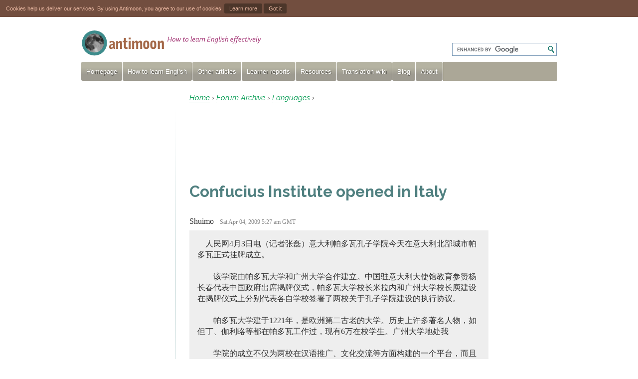

--- FILE ---
content_type: text/html; charset=UTF-8
request_url: https://www.antimoon.com/forum/t13038.htm
body_size: 3697
content:
<!DOCTYPE html>
<html lang="en">
<head>
<meta http-equiv="content-type" content="text/html; charset=ISO-8859-1">
<title>Confucius Institute opened in Italy | Antimoon Forum</title>

<meta name="viewport" content="width=device-width, initial-scale=1">
<link href="https://fonts.googleapis.com/css?family=Raleway:400italic,700,700italic" rel="stylesheet">
<link rel="stylesheet" href="/common.css">
<link rel="shortcut icon" type="image/ico" href="/favicon.ico">
<link rel="apple-touch-icon" href="/favicon-apple.png" sizes="180x180">
<script>
minViewportWidth = 390;
</script>
<script src="/lib/antimoon-head.js"></script>
<script async src="https://pagead2.googlesyndication.com/pagead/js/adsbygoogle.js?client=ca-pub-9138061171980132" crossorigin="anonymous"></script>
</head>

<body class="forum post">
<script>onBodyStart(1);</script>

<div id=center>

<div id=site-header>
<a id=site-logo href="/" title="Antimoon homepage"></a>
<div id=site-search>
<form action="/search/" id="cse-search-box">
  <div>
    <input type="hidden" name="cx" value="011209202371939555734:2vlrr8yryu4">
    <input type="hidden" name="cof" value="FORID:9">
    <input type="hidden" name="ie" value="UTF-8">
	<div id="site-search-box-container">
		<input class=field id="site-search-box" type="text" name="q">
	</div>
  </div>
</form>
<script src="//cse.google.com/coop/cse/brand?form=cse-search-box&amp;lang=en"></script>
</div>
</div>

<div class=mainmenu>
<ul class=mainmenu>
  <li><a href="/">Homepage</a>
  <li><a href="/how/howtolearn.htm">How to learn English</a>
  <li><a href="/other/other.htm">Other articles</a>
  <li><a href="/learners/_learners.htm">Learner reports</a>
  <li><a href="/resources/resources.htm">Resources</a>
  <li><a href="/wiki/Main_Page">Translation wiki</a>
  <li><a href="/blog/">Blog</a>
  <li><a href="/about/about.htm">About</a>
</ul>
</div>

<table id=wrapper>
<tr>
<td id=column-left>


<div id=antad-top-left>
  <script>writeAdSense("forum top left")</script>
</div>

</td>
<td id=column-content>

<div id=breadcrumbs>
<a href="/">Home</a><small>&rsaquo;</small> <a href="f2.htm">Forum Archive</a><small>&rsaquo;</small> <a href="f2.htm">Languages</a><small>&rsaquo;</small>
</div>

<div id=antad-top>
    <script>writeAdSense("forum top")</script>
</div>

<div id=content>

<h1>Confucius Institute opened in Italy</h1>

<div class=pagination>

</div>

<div class=post>
<div class=header>
    <a name="196804"></a>
    <span class=authorid>Shuimo </span>
    &nbsp;
    <span class=time>Sat Apr 04, 2009 5:27 am GMT</span>  
</div>
<div class=msg>
    &#12288;&#20154;&#27665;&#32593;4&#26376;3&#26085;&#30005;&#65288;&#35760;&#32773;&#24352;&#30922;&#65289;&#24847;&#22823;&#21033;&#24085;&#22810;&#29926;&#23380;&#23376;&#23398;&#38498;&#20170;&#22825;&#22312;&#24847;&#22823;&#21033;&#21271;&#37096;&#22478;&#24066;&#24085;&#22810;&#29926;&#27491;&#24335;&#25346;&#29260;&#25104;&#31435;&#12290;
<br />

<br />
&#12288;&#12288;&#35813;&#23398;&#38498;&#30001;&#24085;&#22810;&#29926;&#22823;&#23398;&#21644;&#24191;&#24030;&#22823;&#23398;&#21512;&#20316;&#24314;&#31435;&#12290;&#20013;&#22269;&#39547;&#24847;&#22823;&#21033;&#22823;&#20351;&#39302;&#25945;&#32946;&#21442;&#36190;&#26472;&#38271;&#26149;&#20195;&#34920;&#20013;&#22269;&#25919;&#24220;&#20986;&#24109;&#25581;&#29260;&#20202;&#24335;&#65292;&#24085;&#22810;&#29926;&#22823;&#23398;&#26657;&#38271;&#31859;&#25289;&#20869;&#21644;&#24191;&#24030;&#22823;&#23398;&#26657;&#38271;&#24254;&#24314;&#35774;&#22312;&#25581;&#29260;&#20202;&#24335;&#19978;&#20998;&#21035;&#20195;&#34920;&#21508;&#33258;&#23398;&#26657;&#31614;&#32626;&#20102;&#20004;&#26657;&#20851;&#20110;&#23380;&#23376;&#23398;&#38498;&#24314;&#35774;&#30340;&#25191;&#34892;&#21327;&#35758;&#12290;
<br />

<br />
&#12288;&#12288;&#24085;&#22810;&#29926;&#22823;&#23398;&#24314;&#20110;1221&#24180;&#65292;&#26159;&#27431;&#27954;&#31532;&#20108;&#21476;&#32769;&#30340;&#22823;&#23398;&#12290;&#21382;&#21490;&#19978;&#35768;&#22810;&#33879;&#21517;&#20154;&#29289;&#65292;&#22914;&#20294;&#19969;&#12289;&#20285;&#21033;&#30053;&#31561;&#37117;&#22312;&#24085;&#22810;&#29926;&#24037;&#20316;&#36807;&#65292;&#29616;&#26377;6&#19975;&#22312;&#26657;&#23398;&#29983;&#12290;&#24191;&#24030;&#22823;&#23398;&#22320;&#22788;&#25105;
<br />

<br />
&#12288;&#12288;&#23398;&#38498;&#30340;&#25104;&#31435;&#19981;&#20165;&#20026;&#20004;&#26657;&#22312;&#27721;&#35821;&#25512;&#24191;&#12289;&#25991;&#21270;&#20132;&#27969;&#31561;&#26041;&#38754;&#26500;&#24314;&#30340;&#19968;&#20010;&#24179;&#21488;&#65292;&#32780;&#19988;&#20026;&#24191;&#19996;&#30465;&#12289;&#24191;&#24030;&#24066;&#19982;&#24847;&#22823;&#21033;&#23041;&#23612;&#25176;&#22823;&#21306;&#21450;&#24085;&#22810;&#29926;&#24066;&#22312;&#25991;&#21270;&#12289;&#32463;&#27982;&#12289;&#25945;&#32946;&#31561;&#22810;&#26041;&#38754;&#30340;&#20132;&#27969;&#21512;&#20316;&#22880;&#23450;&#20102;&#33391;&#22909;&#30340;&#22522;&#30784;&#65292;&#21457;&#23637;&#31354;&#38388;&#24191;&#38420;&#65292;&#24517;&#23558;&#20026;&#24847;&#20013;&#20132;&#27969;&#20570;&#20986;&#36129;&#29486;&#12290;
<br />

<br />
&#12288;&#12288;&#24085;&#22810;&#29926;&#23380;&#23376;&#23398;&#38498;&#26159;&#32487;&#32599;&#39532;&#12289;&#37027;&#19981;&#21202;&#26031;&#12289;&#37117;&#28789;&#12289;&#27604;&#33832;&#12289;&#21338;&#27931;&#23612;&#20122;&#20043;&#21518;&#22312;&#24847;&#22823;&#21033;&#25104;&#31435;&#30340;&#31532;6&#25152;&#23380;&#23376;&#23398;&#38498;&#12290;
</div>
</div>
<div class=post>
<div class=header>
    <a name="196808"></a>
    <span class=authorid>China hater </span>
    &nbsp;
    <span class=time>Sat Apr 04, 2009 5:43 am GMT</span>  
</div>
<div class=msg>
    I'm so joyful when Chinese babies die of milk poisoning!
</div>
</div>
<div class=post>
<div class=header>
    <a name="196809"></a>
    <span class=authorid>Shuimo </span>
    &nbsp;
    <span class=time>Sat Apr 04, 2009 5:46 am GMT</span>  
</div>
<div class=msg>
    China hater   Sat Apr 04, 2009 5:43 am GMT  
<br />
I'm so joyful when Chinese babies die of milk poisoning!  
<br />

<br />
==============
<br />

<br />
Evil!
</div>
</div>
<div class=post>
<div class=header>
    <a name="196815"></a>
    <span class=authorid>Prakash </span>
    &nbsp;
    <span class=time>Sat Apr 04, 2009 7:59 am GMT</span>  
</div>
<div class=msg>
    PM announces grant to promote Hindi in China
<br />
13 Jan 2008, 2032 hrs IST, PTI
<br />

<br />
&#2348;&#2368;&#2332;&#2367;&#2306;&#2327;: &#2311;&#2360; &#2313;&#2340;&#2381;&#2360;&#2366;&#2361; &#2330;&#2368;&#2344;&#2368; &#2351;&#2369;&#2357;&#2366;&#2323;&#2306; &#2344;&#2375; &#2352;&#2357;&#2367;&#2357;&#2366;&#2352; &#2325;&#2379; &#2361;&#2367;&#2344;&#2381;&#2342;&#2368;, &#2346;&#2381;&#2352;&#2343;&#2366;&#2344;&#2350;&#2306;&#2340;&#2381;&#2352;&#2368; &#2350;&#2344;&#2350;&#2379;&#2361;&#2344; &#2360;&#2367;&#2306;&#2361; &#2325;&#2379; &#2332;&#2366;&#2344;&#2344;&#2375; &#2325;&#2375; &#2354;&#2367;&#2319; &#2342;&#2367;&#2326;&#2366;&#2351;&#2366; &#2360;&#2375; &#2346;&#2381;&#2352;&#2349;&#2366;&#2357;&#2367;&#2340; &#2352;&#2369;&#2346;&#2351;&#2375; &#2325;&#2375; &#2309;&#2344;&#2369;&#2342;&#2366;&#2344; &#2325;&#2368; &#2328;&#2379;&#2359;&#2339;&#2366; &#2325;&#2368;
<br />
&#2346;&#2381;&#2352;&#2340;&#2367;&#2359;&#2381;&#2336;&#2367;&#2340; &#2346;&#2375;&#2325;&#2367;&#2306;&#2327; &#2351;&#2370;&#2344;&#2367;&#2357;&#2352;&#2381;&#2360;&#2367;&#2335;&#2368; &#2350;&#2375;&#2306; &#2330;&#2368;&#2344; &#2325;&#2368; &#2352;&#2366;&#2332;&#2343;&#2366;&#2344;&#2368; &#2350;&#2375;&#2306; &#2311;&#2360; &#2360;&#2306;&#2360;&#2381;&#2341;&#2366;&#2344; &#2349;&#2366;&#2352;&#2340;&#2368;&#2351; &#2309;&#2343;&#2381;&#2351;&#2351;&#2344; &#2325;&#2375; &#2354;&#2367;&#2319; 75 &#2354;&#2366;&#2326;.
<br />

<br />
&#2360;&#2367;&#2306;&#2361; &#2344;&#2375;, &#2332;&#2348; &#2357;&#2361; &#2352;&#2357;&#2367;&#2357;&#2366;&#2352; &#2325;&#2379; &#2311;&#2360; &#2360;&#2306;&#2360;&#2381;&#2341;&#2366;&#2344; &#2325;&#2375; &#2346;&#2381;&#2352;&#2350;&#2369;&#2326; &#2337;&#2377;. &#2332;&#2367;&#2351;&#2366;&#2306;&#2327; Jainkui &#2346;&#2361;&#2354;&#2375; &#2350;&#2367;&#2354;&#2375; &#2311;&#2360; &#2344;&#2367;&#2352;&#2381;&#2339;&#2351; &#2325;&#2379; &#2309;&#2357;&#2327;&#2340; &#2325;&#2352;&#2366;&#2351;&#2366;. &#2319;&#2325; &#2349;&#2366;&#2352;&#2340;&#2368;&#2351; &#2309;&#2343;&#2367;&#2325;&#2366;&#2352;&#2368; &#2344;&#2375; &#2346;&#2381;&#2352;&#2343;&#2366;&#2344;&#2350;&#2306;&#2340;&#2381;&#2352;&#2368; &#2325;&#2379; &#2361;&#2367;&#2344;&#2381;&#2342;&#2368; &#2350;&#2375;&#2306; &#2330;&#2368;&#2344;&#2368; &#2346;&#2381;&#2352;&#2379;&#2347;&#2375;&#2360;&#2352; &#2325;&#2375; &#2360;&#2366;&#2341; pleasantries &#2348;&#2342;&#2354; &#2325;&#2361;&#2366;.
<br />

<br />
&#2351;&#2361; &#2360;&#2306;&#2360;&#2381;&#2341;&#2366;&#2344; &#2349;&#2366;&#2352;&#2340;&#2368;&#2351; &#2309;&#2343;&#2381;&#2351;&#2351;&#2344; &#2325;&#2368; &#2327;&#2312; &#2330;&#2368;&#2344;&#2368; &#2354;&#2379;&#2327;&#2379;&#2306; &#2325;&#2375; &#2348;&#2368;&#2330; &#2349;&#2366;&#2352;&#2340;&#2368;&#2351; &#2360;&#2306;&#2360;&#2381;&#2325;&#2371;&#2340;&#2367; &#2324;&#2352; &#2361;&#2367;&#2344;&#2381;&#2342;&#2368; &#2349;&#2366;&#2359;&#2366; &#2325;&#2379; &#2348;&#2338;&#2364;&#2366;&#2357;&#2366; &#2342;&#2375;&#2344;&#2375; &#2350;&#2375;&#2306; &#2319;&#2325; &#2354;&#2306;&#2348;&#2375; &#2360;&#2350;&#2351; &#2325;&#2375; &#2354;&#2367;&#2319; &#2360;&#2325;&#2381;&#2352;&#2367;&#2351; &#2325;&#2367;&#2351;&#2366; &#2361;&#2376;.
<br />

<br />
&#2331;&#2366;&#2340;&#2381;&#2352;&#2379;&#2306; &#2344;&#2375; &#2325;&#2361;&#2366; &#2325;&#2367; &#2346;&#2381;&#2352;&#2343;&#2366;&#2344;&#2350;&#2306;&#2340;&#2381;&#2352;&#2368; &#2344;&#2375; &#2309;&#2346;&#2344;&#2375; &#2340;&#2368;&#2344; &#2332;&#2379; &#2352;&#2357;&#2367;&#2357;&#2366;&#2352; &#2325;&#2379; &#2358;&#2369;&#2352;&#2370; &#2361;&#2369;&#2312; &#2311;&#2360; &#2342;&#2375;&#2358; &#2325;&#2375; &#2354;&#2367;&#2319; &#2342;&#2367;&#2344; &#2325;&#2368; &#2351;&#2366;&#2340;&#2381;&#2352;&#2366; &#2325;&#2375; &#2342;&#2380;&#2352;&#2366;&#2344; &#2313;&#2344;&#2381;&#2361;&#2375;&#2306; &#2348;&#2376;&#2336;&#2325; &#2344;&#2361;&#2368;&#2306; &#2361;&#2379;&#2327;&#2368; &#2344;&#2367;&#2352;&#2366;&#2358;&#2366; &#2357;&#2381;&#2351;&#2325;&#2381;&#2340; &#2325;&#2368; &#2341;&#2368;.
<br />

<br />
&#2309;&#2346;&#2344;&#2375; &#2357;&#2381;&#2351;&#2360;&#2381;&#2340; &#2325;&#2366;&#2352;&#2381;&#2351;&#2325;&#2381;&#2352;&#2350; &#2325;&#2375; &#2348;&#2366;&#2357;&#2332;&#2370;&#2342; &#2360;&#2367;&#2306;&#2361; &#2344;&#2375; &#2358;&#2368;&#2328;&#2381;&#2352; &#2361;&#2368; 2008 &#2348;&#2368;&#2332;&#2367;&#2306;&#2327; &#2323;&#2354;&#2306;&#2346;&#2367;&#2325; &#2326;&#2375;&#2354;&#2379;&#2306; &#2325;&#2375; &#2346;&#2381;&#2352;&#2360;&#2381;&#2340;&#2366;&#2357;&#2367;&#2340; &#2360;&#2381;&#2341;&#2354; &#2325;&#2366; &#2342;&#2380;&#2352;&#2366; &#2325;&#2352;&#2344;&#2375; &#2325;&#2375; &#2348;&#2366;&#2342; &#2332;&#2367;&#2351;&#2366;&#2306;&#2327; &#2360;&#2375; &#2350;&#2367;&#2354;&#2344;&#2375; &#2325;&#2366; &#2347;&#2376;&#2360;&#2354;&#2366; &#2325;&#2367;&#2351;&#2366;.
<br />

<br />
<a href="http://timesofindia.indiatimes.com/PM_announces_grant_to_promote_Hindi_in_China/rssarticleshow/2697168.cms" target="_blank">http://timesofindia.indiatimes.com/PM_announces_grant_to_promote_Hindi_in_China/rssarticleshow/2697168.cms</a>
</div>
</div>

<div class=pagination>

</div>

<div>

</div>

<script>
topic_open = false;
</script>


</div>

<div id=antad-bottom-content>
    <script>writeAdSense("forum bottom")</script>
</div>

</td>
</tr>
</table>

<div id=site-footer>
</div>

</div>
</body>
</html>


--- FILE ---
content_type: text/html; charset=utf-8
request_url: https://www.google.com/recaptcha/api2/aframe
body_size: 119
content:
<!DOCTYPE HTML><html><head><meta http-equiv="content-type" content="text/html; charset=UTF-8"></head><body><script nonce="Zq567j1p8kDXruB_O-sImg">/** Anti-fraud and anti-abuse applications only. See google.com/recaptcha */ try{var clients={'sodar':'https://pagead2.googlesyndication.com/pagead/sodar?'};window.addEventListener("message",function(a){try{if(a.source===window.parent){var b=JSON.parse(a.data);var c=clients[b['id']];if(c){var d=document.createElement('img');d.src=c+b['params']+'&rc='+(localStorage.getItem("rc::a")?sessionStorage.getItem("rc::b"):"");window.document.body.appendChild(d);sessionStorage.setItem("rc::e",parseInt(sessionStorage.getItem("rc::e")||0)+1);localStorage.setItem("rc::h",'1769925665348');}}}catch(b){}});window.parent.postMessage("_grecaptcha_ready", "*");}catch(b){}</script></body></html>

--- FILE ---
content_type: text/css
request_url: https://www.antimoon.com/common.css
body_size: 9255
content:
body,table#wrapper{padding:0;width:100%}body{position:static!important;background:#fff;color:#333;font-size:17px;line-height:1.6;font-family:"Georgia",serif;overflow-x:auto;word-wrap:break-word}#center{max-width:955px;margin:0 auto;padding:0 16px 8px}@media only screen and (max-width:740px){body{font-size:16px}#center{padding:0 1.5% 1%}}table{border-collapse:collapse}table#wrapper{margin:0;border-style:none;table-layout:fixed}table#wrapper>tbody>tr>td{vertical-align:top}td#column-left{position:relative;padding:0 22px 6px 6px;width:160px;margin:0}table#wrapper>tbody>tr>td#column-left-bottom{vertical-align:bottom;padding:6px 22px 23px 6px;width:160px;margin:0}td#column-content{border-left:1px dotted #a0c0c0;margin:0;padding:0 8px 8px 28px}#content>blockquote,#content>div,#content>form,#content>h2,#content>h3,#content>h4,#content>ol,#content>p,#content>table,#content>ul{box-sizing:border-box;max-width:600px}#content{margin-bottom:3em}body.forum #content,body.other #content{font-size:16px}body,body.forum td#column-content div#content,div#site-search form{margin:0}body.forum table.findex{min-width:390px}div#single-column{margin:0 auto;max-width:680px;padding:8px 8px 8px 16px}#antad-top-left{display:block;width:160px;height:600px;margin-bottom:33px;overflow:hidden;text-align:right}#antad-bottom-content{width:300px;max-height:250px;margin:60px 0 1em}#antad-top{width:728px;height:90px;margin-top:33px;margin-bottom:33px;overflow:hidden}@media only screen and (max-width:1000px){#antad-top{width:320px;height:auto;min-height:50px;max-height:100px}}@media only screen and (max-width:840px){td#column-left,td#column-left-bottom{display:none}td#column-content{border-left:none;padding-left:8px;padding-right:8px}td#column-content div.menubox{display:block}}@media only screen and (max-width:525px){div#single-column,td#column-content{padding-left:0;padding-right:0}}div#site-header{position:relative;margin:0;height:90px}a#site-logo,div#site-search{position:absolute;bottom:11px}a#site-logo{left:0;display:block;margin-left:1px;height:53px;background:url(/antimoon-logo.png) no-repeat;background-position:0 0;background-size:360px 53px;width:360px}@media only screen and (-webkit-min-device-pixel-ratio:1.3),only screen and (min-resolution:1.3dppx),only screen and (min-resolution:120dpi){a#site-logo{background-image:url(/antimoon-logo-2x.png)}}@media only screen and (max-width:670px){a#site-logo{width:168px}}div#site-search{right:0;padding-right:1px;width:40%;max-width:210px}div#site-search input.field{box-sizing:border-box;font-size:14px;padding-right:22px!important;width:100%;height:26px;margin:0 0 1px;padding:2px;border-radius:0;border:solid 1px #7e9db9!important}#site-search-box-container{position:relative;line-height:12px}#site-search-box-container:after{display:inline-block;position:absolute;content:'';right:1px;bottom:2px;width:13px;height:15px;border:solid 4px #fff;background:#fff url(/images/search-lightbg.png) no-repeat;background-size:13px 15px}@media only screen and (-webkit-min-device-pixel-ratio:1.3),only screen and (min-resolution:1.3dppx),only screen and (min-resolution:120dpi){#site-search-box-container:after{background-image:url(/images/search-lightbg-2x.png)}}div.mainmenu{width:100%;height:auto;margin-bottom:22px;background-color:#aba797;border-radius:2px}ul.mainmenu,ul.mainmenu>li{display:inline-block;margin:0}ul.mainmenu{list-style-type:none;padding:0;background-color:#fff;line-height:26px}#cookie-message,ul.mainmenu>li{font-family:"Trebuchet MS","Tahoma",sans-serif}ul.mainmenu>li{border-right:solid 1px #fff;font-size:13px;line-height:37px}@media only screen and (max-width:525px){ul.mainmenu>li{line-height:24px}}ul.mainmenu>li a:link,ul.mainmenu>li a:visited{display:inline-block;padding:1px 10px 0;color:#fff;text-decoration:none;border-radius:3px;text-shadow:1px 1px 0 rgba(0,0,0,.4);background:#aba797;background:-webkit-linear-gradient(top,#b5b3a2 0%,#b5b3a2 30%,#9e9b91 67%,#9e9b91 100%);background:linear-gradient(to bottom,#b5b3a2 0%,#b5b3a2 30%,#9e9b91 67%,#9e9b91 100%)}@media only screen and (max-width:800px){ul.mainmenu>li a:link,ul.mainmenu>li a:visited{padding:1px 7px 0}}ul.mainmenu>li.current a{background:#c1aa84}ul.mainmenu>li a:hover{background:#b8b5a8}ul.mainmenu>li.current a:hover{background:#c8b491}div#breadcrumbs{font-family:"Raleway","Trebuchet MS","Tahoma",sans-serif;font-size:15px;line-height:1.6;font-style:italic;margin-bottom:.8em}div#breadcrumbs>a{text-decoration:none;border-bottom:dotted 1px;padding-bottom:1px}div#breadcrumbs>small{font-size:93.33%;margin-left:.33em}#cookie-message{position:relative;z-index:2;font-size:11px;line-height:18px;padding:8px 120px 8px 12px;background-color:#724e3f;color:#efbda7}#cookie-message a{white-space:nowrap;background-color:#4c362a;border-radius:3px;text-decoration:none;padding:4px 10px;cursor:pointer;color:#efbda7}div#page-footer{margin-top:60px;clear:both;line-height:1.25}div.share-links{min-height:20px;line-height:1.25;zoom:1}div.share-links-label{float:left;font-size:14px;margin-right:15px;color:#a47048;font-weight:700;font-style:italic;font-family:"Raleway","Trebuchet MS","Tahoma",sans-serif}div.share-links>button{display:inline-block;border:0;vertical-align:top;margin-right:4px}div.share-links>button:hover{opacity:.8}div.share-links>button#share-fb{background:url(/images/share-buttons-sprite.png) no-repeat 0 0;width:57px;height:20px}div.share-links>button#share-twitter{background:url(/images/share-buttons-sprite.png) no-repeat -58px 0;width:58px;height:20px}div.share-links>button#share-gplus{background:url(/images/share-buttons-sprite.png) no-repeat -117px 0;width:32px;height:20px}div#page-end-box{max-width:350px;margin:16px 0;padding:.8em 1.3em;font-size:14px;line-height:1.4;color:#239276;background-color:#f0f8f6;box-shadow:4px 4px 0 0 #a9cccb;border-collapse:separate}div#page-end-box>ul{margin:.5em .5em 0 0;padding-left:0;list-style-type:none}div#page-end-box>ul>li{margin-bottom:.6em}div#site-footer,div.helpbox{font-size:13px;line-height:1.4}div#site-footer{border-top:double 3px silver;margin:4px 0 0;padding:18px 0 28px;color:#887}div#site-footer>ul{margin:0;padding:0}div#site-footer>ul>li{display:inline;padding:0}div#site-footer>ul>li>span.sep{margin:0 3px}div.helpbox{float:right;width:9em;margin:4px 0 20px;padding:.5em;font-family:"Trebuchet MS","Tahoma",sans-serif;font-weight:400;color:#a47048;border:solid 2px #a47048;border-radius:7px}div.helpbox>p{margin:.4em 0}div.helpbox>p:first-child,li:first-child,ol.footnotes>li:first-child,p:first-child,table.phon td.expl>p:first-child{margin-top:0}div.helpbox>p:last-child,ol.footnotes>li:last-child,p:last-child,table.phon td.expl>p:last-child{margin-bottom:0}input{font-family:"Trebuchet MS","Tahoma",sans-serif;font-size:15px}textarea{font-family:"Georgia",serif;font-size:16px}pre{font-family:"Courier New",monospace;font-size:12px}div#author,div.subh1,h1,h2,h3,h4{font-weight:700}div#author,div.subh1,div.superh1,h1,h2,h3,h4{font-family:"Raleway","Trebuchet MS","Tahoma",sans-serif;line-height:1.3}div.subh1,div.superh1,h1,h2,h3{color:#508080}h1{font-size:31px;margin-top:25px;margin-bottom:29px}h2,h3{margin-top:1.29em}h2{font-size:22px}h2,h3,p{margin-bottom:.8em}h3{font-size:19px}div#author{margin-top:-15px;margin-bottom:32px;color:#8c806b;text-transform:uppercase;letter-spacing:1px;word-spacing:1px;font-size:12px}div.subh1{margin-top:-26px;margin-bottom:34px;font-size:15px;font-style:italic}div.superh1{margin-top:25px;margin-bottom:-25px;font-size:17px;font-style:normal;font-weight:700}div#copyright{display:none}p{margin-top:.8em}p.bottom,table.phon td.expl>p.bottom{margin-bottom:0}li p,li>ol,li>ul{margin-top:.5em;margin-bottom:.5em}ol,ul{margin:.8em 0}ul{list-style-type:disc;padding:0 0 0 1em}ul.indented{padding-left:2em}@media all and (-webkit-min-device-pixel-ratio:0){ul{padding-left:1.2em}ul.indented{padding-left:2.2em}}ol{padding:0 0 0 1.4em}ol.indented{padding-left:2.4em}ol.tenormore{padding-left:1.9em}li{margin:.5em 0 0;padding:0}li li:last-child{margin-bottom:.8em}li>ul{list-style-type:circle}ol.fancy{list-style-type:none;counter-reset:li;padding-left:1.7em}ol.fancy>li:before,span.numbullet{text-align:center;color:#fff;text-shadow:0 1px 0 rgba(0,0,0,.45);font-family:"Trebuchet MS",sans-serif;font-size:13px;height:19px;width:19px;line-height:19px}ol.fancy>li:before{float:left;margin-left:-2em;margin-top:.4em;text-indent:0;content:counter(li,decimal);counter-increment:li;display:block;background-color:rgba(39,90,88,.56);border-radius:13px}span.numbullet{display:inline-block;background-color:rgba(0,0,0,.35);border-radius:15px}a[type="audio/mpeg"]>span.numbullet{background-color:#62af94;margin-right:-1px}a[type="audio/mpeg"]:hover>span.numbullet{background-color:#bc6d9c}ul.article-list{list-style-type:none;margin:1.6em 0;padding-left:0;color:#255;font-size:17px}ul.article-list div.link{font-family:"Raleway","Trebuchet MS","Tahoma",sans-serif;font-size:17px;font-weight:700;margin-bottom:4px}ul.article-list div.summary{font-size:16px;margin-left:1.6em;font-style:italic;line-height:1.4}ul.article-list>li{margin-top:.8em}ul.article-list>li li{margin-top:.4em}ul.article-list>li>ol,ul.article-list>li>ul{margin:.4em 0;padding-left:2.6em;font-size:16px;line-height:1.4}ul.article-list>li>ol.quoted>li{padding-left:.3em;text-indent:-.4em}ul.article-list>li>ul{list-style-type:disc}@media all and (-webkit-min-device-pixel-ratio:0){ul.article-list>li>ul{padding-left:2.9em}}a:link{color:#009a50;text-decoration:underline}a:visited{color:#587c6a}a:link:hover,a:visited:hover{color:#b83480}.main{font-family:"Raleway","Trebuchet MS","Tahoma",sans-serif;font-size:17px;font-weight:700}a.word,span.word{text-decoration:none;color:#7d531d}a.word.balloon-shown,a.word.balloon-shown:hover,span.word.balloon-shown,span.word.balloon-shown:hover{color:#179c62;box-shadow:0 -3px 0 #6cbe9a inset;cursor:help;text-decoration:none}a.word:hover,span.word:hover{text-decoration:underline;cursor:help;color:#a77534}.float-container{overflow:hidden}@media screen{.horiz-scroll-border{position:relative}.horiz-scroll-border:after,.horiz-scroll-border:before{position:absolute;top:0;bottom:0;width:25px;pointer-events:none;z-index:1000;display:none}.horiz-scroll-border:before{left:0;content:'';background-image:linear-gradient(to right,#fff ,#fff 20%,rgba(255,255,255,0))}.horiz-scroll-border:after{right:0;content:'➜ ➜ ➜';font-size:19px;line-height:19px;color:#f44;text-shadow:1px 1px 0 rgba(0,0,0,.3);background-image:linear-gradient(to left,#fff ,#fff 20%,rgba(255,255,255,0))}.horiz-scroll-border.left-overflow:before,.horiz-scroll-border.right-overflow:after{display:inherit}.horiz-scroll{overflow:auto;-webkit-overflow-scrolling:touch}}div.tooltip-balloon{box-sizing:border-box;width:300px;z-index:100;padding:1em;border-radius:3px;box-shadow:2px 2px 2px silver;box-shadow:2px 2px 2px rgba(99,99,99,.4);font-family:Georgia,serif;font-size:14px;line-height:1.3em;color:#000;text-shadow:0 1px 0 rgba(255,255,255,.3);background-color:#77c2a1;hyphens:auto;-webkit-hyphens:auto;-moz-hyphens:auto;-ms-hyphens:auto}div.tooltip-balloon>div.balloon-tail{position:absolute;display:block;content:'';width:17px;height:17px;border-radius:3px;border-style:none;background-color:#77c2a1;transform:rotate(45deg);-webkit-transform:rotate(45deg)}div.tooltip-balloon>div.balloon-tail.above{top:-17px;left:2px;transform-origin:left bottom;-webkit-transform-origin:left bottom}div.tooltip-balloon>div.balloon-tail.below{top:auto;bottom:0;box-shadow:4px 1px 2px -2px rgba(99,99,99,.4);transform-origin:left bottom;-webkit-transform-origin:left bottom}div.tooltip-balloon>div.balloon-tail.right-side{top:2px;right:-17px;box-shadow:4px -1px 2px -2px rgba(99,99,99,.4);transform-origin:left top;-webkit-transform-origin:left top}div.tooltip-balloon>div.balloon-text{margin-bottom:.5em}div.tooltip-balloon>div.balloon-actions{font-size:13px;line-height:1.4em;margin-left:18px}div.tooltip-balloon>div.balloon-actions>span.lead{display:inline-block;vertical-align:middle;margin-left:-18px;background-image:url(/images/search-darkbg.png);background-repeat:no-repeat;background-size:13px 15px;width:18px;height:15px}@media only screen and (-webkit-min-device-pixel-ratio:1.3),only screen and (min-resolution:1.3dppx),only screen and (min-resolution:120dpi){div.tooltip-balloon>div.balloon-actions>span.lead{background-image:url(/images/search-darkbg-2x.png)}}div.tooltip-balloon>div.balloon-message{margin-top:.5em;margin-bottom:-.25em;text-align:center;font-size:12px;font-style:italic;font-family:"Trebuchet MS",sans-serif;color:#146b44}div.tooltip-balloon a{display:inline-block;margin-right:1px;padding:1px 3px;font-family:"Trebuchet MS",sans-serif;white-space:nowrap;hyphens:manual;-webkit-hyphens:manual;-moz-hyphens:manual;-ms-hyphens:manual;color:#e4fff1;text-shadow:0 1px 0 rgba(0,0,0,.1)}div.tooltip-balloon code{font-size:inherit;color:inherit}a[type="audio/mpeg"]:visited:not(:hover){color:#009a50}a[type="audio/mpeg"]{white-space:nowrap}a[type="audio/mpeg"]:after{content:"";display:inline-block;width:13px;height:14px;margin-left:3px;margin-right:3px;background-image:url(/images/speaker-icons.png);vertical-align:-2px;background-size:139px 14px}a[type="audio/mpeg"]:hover:after{background-position:-28px 0}a[type="audio/mpeg"]:active{background-color:#ede8d6}a[type="audio/mpeg"].loading:after{background-position:-14px 0;width:8px;margin-right:8px}a[type="audio/mpeg"].loading:hover:after,a[type="audio/mpeg"].playing:hover:after{background-position:-42px 0}a[type="audio/mpeg"].playing:after{background-position:-14px 0;width:13px;margin-right:3px}a[type="audio/mpeg"]:link code,a[type="audio/mpeg"]:link i{color:inherit}code>a[type="audio/mpeg"]:link{text-decoration:none}@media only screen and (-webkit-min-device-pixel-ratio:1.3),only screen and (min-resolution:1.3dppx),only screen and (min-resolution:120dpi){a[type="audio/mpeg"]:after{background-image:url(/images/speaker-icons-3x.png)}}menu.audio-player{display:block;height:24px;line-height:24px;width:200px;margin:16px 0;user-select:none;-moz-user-select:none;-webkit-user-select:none;-ms-user-select:none;background:#42aa82;background:linear-gradient(to bottom,#43876d,#43876d 30%,#92cdb9) 0 0;background:-webkit-linear-gradient(top,#43876d 0%,#43876d 30%,#92cdb9 100%);padding:0;border-radius:4px;border-bottom:solid 1px #888;border-right:solid 1px #888}aside menu.audio-player{width:160px}menu.audio-player>a[type="audio/mpeg"],menu.audio-player>button.stop{-moz-box-sizing:border-box;box-sizing:border-box;-moz-appearance:none;display:block;float:left;vertical-align:top;line-height:22px;width:24px;height:22px;overflow:hidden;text-align:center;padding:0;background:0 0;border:0;font-size:10px;text-decoration:none;color:#fff;cursor:pointer;background:url(/images/player-buttons.png) no-repeat;background-size:50px 12px}menu.audio-player>a[type="audio/mpeg"]{background-position:7px 6px}menu.audio-player>button.stop{margin:1px 0}menu.audio-player>a[type="audio/mpeg"]:focus,menu.audio-player>button.stop:focus{outline:solid 2px rgba(255,255,255,.5)}menu.audio-player>button.stop::-moz-focus-inner{border:0}menu.audio-player>a[type="audio/mpeg"]:link:hover,menu.audio-player>a[type="audio/mpeg"]:visited:hover,menu.audio-player>button.stop:hover{background-color:rgba(255,255,255,.2)}menu.audio-player>button.stop:disabled:hover{background-color:inherit}menu.audio-player>a[type="audio/mpeg"]{margin:1px 0 1px 2px}menu.audio-player>a[type="audio/mpeg"].loading,menu.audio-player>a[type="audio/mpeg"].playing{background-position:-11px 6px}menu.audio-player>button.stop{background-position:-30px 6px}menu.audio-player>button.stop:disabled{opacity:.4;cursor:default}menu.audio-player>a[type="audio/mpeg"]:after{content:none}menu.audio-player>div.seekbar{display:block;position:relative;overflow:hidden;height:100%;cursor:default}menu.audio-player>div.seekbar.on{cursor:pointer}menu.audio-player>div.seekbar>div.play-progress-bar{position:absolute;top:0;left:0;display:block;width:0%;height:23px;background-color:rgba(255,255,255,.4)}menu.audio-player>div.seekbar>div.play-progress-bar.on{border-right:solid 1px #da5188}menu.audio-player>div.seekbar>div.time-display{position:absolute;top:0;right:6px;font-family:"Trebuchet MS",sans-serif;font-size:11px;line-height:23px;color:#fff;opacity:.9;text-align:right}menu.audio-player>span.sep{float:left;display:block;height:100%;border-right:solid 1px #fff;opacity:.4}@media only screen and (-webkit-min-device-pixel-ratio:1.3),only screen and (min-resolution:1.3dppx),only screen and (min-resolution:120dpi){menu.audio-player>a[type="audio/mpeg"],menu.audio-player>button.stop{background-image:url(/images/player-buttons-3x.png)}}code{font-family:"Lucida Sans Unicode","Lucida Grande","Segoe UI Semibold","DejaVu Sans","Charis SIL","Doulos SIL",sans-serif;font-style:normal;white-space:nowrap;color:#0b7a78;line-height:1;font-size:.8824em}code img{vertical-align:bottom}code sup{vertical-align:5px;font-size:80%;line-height:.9}#content aside{box-sizing:content-box;max-width:40%;clear:right;float:right;page-break-inside:avoid;width:270px;margin:.4em 0 2em 2em;padding:1.3em 1.5em;font-size:15px;line-height:1.5;background-color:#ede8d6;color:#333;hyphens:auto;-webkit-hyphens:auto;-moz-hyphens:auto;-ms-hyphens:auto;overflow:hidden}#content>ol>li>aside,#content>ul>li>aside{max-width:45%}#content li aside{margin-right:-40px}aside h3{margin-top:1em;margin-bottom:.9em;font-family:"Georgia",serif;font-size:15px;line-height:1.3;font-weight:700;font-style:italic;color:#666}aside p{margin-bottom:.75em;margin-top:.75em}aside>div:first-child,aside>h3:first-child,aside>ol:first-child,aside>p:first-child,aside>ul:first-child{margin-top:.1em}aside>div:last-child,aside>ol:last-child,aside>p:last-child{margin-bottom:.1em}aside>.bottom{margin-bottom:.1em}aside code{font-size:13px;text-shadow:1px 1px 0 rgba(255,255,255,.75),-1px 1px 0 rgba(255,255,255,.75)}#content div.img{margin-left:0;margin-top:1.6em;margin-bottom:1.6em;page-break-inside:avoid;max-width:100%}aside img,img{box-sizing:content-box}#content div.img.float{float:right;clear:right;margin:.4em 0 1em 2em;max-width:67%;max-width:calc(100% - 210px)}#content div.img.float.left{float:left;margin:.5em 2em 1em 0}div.img img{border:solid 1px #000;max-width:100%;max-width:calc(100% - 2px)}div.img cite{display:block;font-size:75%;color:gray}div.img div.attribution,div.img div.caption{font-size:13px;text-align:center;margin-top:.2em;font-style:italic;line-height:1.25}aside>div.img,li>table.tab{margin:1em 0}aside>div.img>div.caption{text-align:left}aside img{border:solid 2px #cdc8ad;max-width:calc(100% - 4px)}aside img.noborder,div.img img.noborder,img{border-style:none;max-width:100%}div.img div.attribution{font-size:12px;text-align:right}div.img div.options{font-size:14px;text-align:center;margin-top:.2em}#content div.full-page-width{max-width:none;overflow:auto;padding:6px 0;background-color:#fff}@media only screen and (max-width:600px){#content aside,#content div.img.float{float:none!important;margin-left:0!important;margin-right:0!important}#content aside{width:auto!important;max-width:none!important}#content div.img.float{display:inline-block;max-width:100%!important;height:auto!important}img{height:auto!important}}em{font-style:inherit}em.em{font-weight:inherit}cite,div.introduction,em.em,i,i.i,q{font-style:italic}b,dfn,em{font-weight:700}i.i{text-transform:inherit;font-size:inherit;letter-spacing:inherit;color:inherit}i i,i.w{font-style:normal;text-transform:uppercase;font-size:.72em;letter-spacing:1px}i i{font-size:11px}q{font-weight:400}sup{line-height:16px}i em,kbd,span.file,span.option{font-weight:700;font-style:italic}.red{color:red}kbd,span.file,span.option{font-family:"Trebuchet MS",Tahoma,sans-serif;color:#a47857}span.corr{background-color:red;color:#fff}span.nobr{white-space:nowrap}span.inv{visibility:hidden}div.introduction{margin:1em 0;font-size:17px;color:#7b4216}blockquote,div.example{position:relative;width:auto;margin:1.6em 0;padding:0 2em 0 3em;color:#1e747b}blockquote:before,div.example:before{position:absolute;top:-11px;left:-5px;content:'“';font-family:"Trebuchet MS",Tahoma,sans-serif;font-size:75px;line-height:1;color:#a3d3b9}blockquote p,div.example p{margin-bottom:.8em;margin-top:.8em}blockquote>p:first-child,div.example>p:first-child{margin-top:.2em}blockquote>p:last-child,div.example>p:last-child{margin-bottom:.2em}blockquote>.bottom,div.example>.bottom{margin-bottom:.2em}blockquote cite,div.example cite{font-size:75%;opacity:.6}table.tab{margin:1.6em 0;page-break-inside:avoid;border:solid 1px gray;border-bottom:solid 1px silver;max-width:100%}table.tab td{line-height:1.4}table.tab td,table.tab th{font-size:15px;border-style:none;border-bottom:solid 1px silver;text-align:left;vertical-align:middle}table.phon .ascii,table.phon .ipa,table.tab.centered td,table.tab.centered th{text-align:center}table.tab td.word{text-align:center;text-transform:uppercase;font-size:12px;letter-spacing:1px}table.tab.nocellborders td{border-bottom-style:none}table.tab td,table.tab th{padding:.3em .7em}table.tab.bigcells td,table.tab.bigcells th{padding:.5em 1em}table.tab th{background-color:#ddd;color:teal;line-height:1.286}table.tab tbody th{border-right:solid 1px silver}table.tab tr>td:first-child,table.tab>tbody>tr>th:first-child,table.tab>thead>tr>th:first-child{padding-left:1em}table.tab tr>td:last-child,table.tab>thead>tr>th:last-child{padding-right:1em}table.tab tbody tr:last-child td,table.tab tbody tr:last-child th{border-bottom-style:none}table.tab td code{font-size:14px;line-height:1.508}table.phon{border:solid 1px gray;margin:0;page-break-inside:avoid}table.phon caption{text-align:left;font-size:13px;font-weight:400}table.phon tr:hover{background-color:#f7f4e6}table.phon tr.note-shown{background-color:#ede8d6}table.phon td,table.phon th{white-space:nowrap;vertical-align:middle;font-size:14px;border-style:none;border-bottom:solid 1px #ccc;text-align:left;line-height:21px;padding:3px 5px}table.phon th{line-height:1.286;background-color:#ddd;color:teal;font-weight:700;padding:.25em}table.phon#chart-vowels{float:left;margin-right:24px}table.phon#chart-consonants{float:left}table.phon th.listen{padding-left:8px}table.phon td.listen{padding-left:2px}table.phon td.ipa{padding-left:.7em;padding-right:.4em}table.phon tr>th:first-child{padding-left:.6em}table.phon tr>th:last-child{padding-right:.6em}table.phon td.wordex{text-align:left;color:#7a7a7a;text-transform:uppercase;font-size:11px;letter-spacing:1px;padding-right:.2em}table.phon td.wordex em{text-decoration:underline;font-weight:400;font-style:normal}table.phon td.notes{padding:1px 10px 1px 12px;user-select:none;-moz-user-select:none;-webkit-user-select:none;-ms-user-select:none}table.phon td.expl{text-align:left;padding:.3em .5em;color:#444;font-size:15px;line-height:19px;white-space:normal}table.phon td.expl>p{margin:.8em 0}table.phon td.ftnote{font-family:"Trebuchet MS",Tahoma,sans-serif;font-size:10px;padding:0 7px 0 0;vertical-align:top;text-align:left;color:#666}table.phon code{color:#000}table.phon .ascii code,table.phon .ipa code{font-size:15px}table.phon tr.am .ipa code{color:#22b}table.phon tr.br .ipa code{color:#b22}table.phon td.listen a[type="audio/mpeg"]{display:inline-block;line-height:14px;color:inherit;text-decoration:inherit;white-space:nowrap;margin:0;padding:1px 5px;font-size:11px;font-family:"Trebuchet MS","Tahoma",sans-serif;font-style:normal;letter-spacing:1px;border-style:solid;border-width:1px;border-color:transparent;border-radius:3px}table.phon td.listen a[type="audio/mpeg"]:focus{outline:0}table.phon td.listen a[type="audio/mpeg"]+a[type="audio/mpeg"]{margin-left:-4px}table.phon td.listen a[type="audio/mpeg"]:focus,table.phon td.listen a[type="audio/mpeg"]:hover{background-color:#fff;border-color:rgba(0,0,0,.05) rgba(0,0,0,.05) rgba(0,0,0,.2)}table.phon td.listen a[type="audio/mpeg"]:after{margin:0 0 0 1px;opacity:.8;white-space:nowrap}table.phon td.listen a[type="audio/mpeg"].AmE{color:#55b}table.phon td.listen a[type="audio/mpeg"].BrE{color:#b55}table.phon td.listen a[type="audio/mpeg"].AmE.loading:after{background-position:-98px 0;width:8px;margin-right:5px}table.phon td.listen a[type="audio/mpeg"].AmE.playing:after,table.phon td.listen a[type="audio/mpeg"].AmE:after{background-position:-98px 0}table.phon td.listen a[type="audio/mpeg"].BrE.playing:after,table.phon td.listen a[type="audio/mpeg"].BrE:after{background-position:-126px 0}table.phon td.listen a[type="audio/mpeg"].BrE.loading:after{background-position:-126px 0;width:8px;margin-right:5px}ol.footnotes{list-style-type:none;margin:2em 0;padding-left:0;padding-top:10px;border-top:solid 1px silver;font-size:14px;line-height:19px;color:#777}aside>ol.footnotes,div.img ol.footnotes,ol.footnotes.noborder{border-top:none;padding-top:0}ol.footnotes>li{margin-top:6px;margin-left:22px}ol.footnotes>li>span.marker{display:block;float:left;width:20px;margin-left:-22px;margin-right:2px;text-align:right}aside>ol.footnotes{line-height:inherit;color:inherit}aside>ol.footnotes>li{margin-left:9px}aside>ol.footnotes>li>p{margin:0;text-indent:.8em}aside>ol.footnotes>li>p:first-of-type{text-indent:0}aside>ol.footnotes>li>span.marker{margin-left:-24px}ol.footnotes code{color:#222;font-size:13px}ol.footnotes i.w{font-size:11px}table.comparison,table.proandcon{background-color:#f2f2f2;border:solid 2px #e0e0e0}table.proandcon{page-break-inside:avoid}table.proandcon .right{background-color:#fafafa}table.comparison th,table.proandcon th{font-size:14px;font-weight:700;color:#333}table.proandcon th{text-align:left;padding:.5em 1em}table.comparison td,table.proandcon td{font-size:14px;vertical-align:top;padding:.5em 1.2em}table.proandcon ul{margin:0 0 .8em;padding-left:1em}table.proandcon td li{margin-bottom:.5em}table.comparison{width:100%}table.comparison th{border:solid 1px #e0e0e0;background-color:#e0e0e0;padding:.5em}table.comparison td{padding:1em;width:50%;border:solid 1px #e0e0e0}table.comparison td>ul{margin:0;padding-left:.5em}table.comparison td>ul>li>ul{margin:.5em 0}table.comparison td li{margin:0}div.feedback{font-weight:700;margin-top:3em}span.highlights{font-weight:400}div.acknowledgments{margin-top:3em;font-style:italic}div.next-article-link{font-weight:700}dl.item{max-width:420px;margin:1.8em auto 1.8em 3px;font-family:"Trebuchet MS","Tahoma",sans-serif;font-size:15px;line-height:1.4}li dl.item{margin-top:1em;margin-bottom:1em}dl.item,dl.item>dd,dl.item>dt{display:block}dl.item>dt{float:left;margin-top:3px;padding:.25em .05em .25em .15em;width:1em;color:#7ab79e;font-weight:700;font-style:italic;cursor:help}dl.item>dd{margin-left:21px;min-height:1.4em;margin-top:3px;padding:.5em .6em;background-color:#dfefea;color:#1e747b;border-radius:4px;text-shadow:0 1px 0 #fff}dl.item>dd:first-of-type,dl.item>dt:first-of-type{margin-top:0}ol.definitions{margin-top:1.6em;margin-left:1.6em}ol.definitions li{margin-bottom:2em}ol.definitions div{margin-bottom:.8em}ul.ex{list-style-type:none}div.ex{margin:.8em 0 1.6em 1.6em}div.ex>div,ul.ex>li{font-style:italic;margin:0 0 .53em;color:#266}span.speechpart{font-size:55%}div.pronunc{font-weight:400;font-size:16px;margin-bottom:20px}div.pronunc div.pronunc-help{font-size:12px;font-weight:400;margin-top:.2em}div.pronunc code{color:#000}table.wordlist td{vertical-align:top;padding:0 1.5em 0 0;font-size:16px;line-height:1.25}span.cf,span.wordtype{color:gray;font-size:10px}table.findex td,table.findex th{padding:.1em .1em .3em;line-height:1.25}table.findex a,ul.threads>li>a{text-decoration:none}span.pagelist a,table.findex a:hover{text-decoration:underline}table.findex td.thread,table.findex th.thread{text-align:left}table.findex th.messages{text-align:center}table.findex th.lastmessage{padding-left:10px;text-align:left}table.findex td.bullet{vertical-align:top;padding-right:.5em}table.findex td.lastmessage,table.findex td.messages{font-family:"Trebuchet MS",Tahoma,sans-serif;font-size:14px;color:#555;text-align:center}table.findex td.lastmessage{text-align:left;font-size:12px;padding-left:10px}span.pagelist{font-size:75%;color:gray}div#forumintro{background-color:#ede8d6;line-height:1.3;padding:1em 1.1em;margin:1.5em 0}body.forum.index div#left,body.forum.topic div#left{float:left;vertical-align:top;padding-left:6px;padding-right:22px;width:160px}div.menubox{border:dotted 2px #a0c0c0;padding:3px;width:110px;margin-left:40px;margin-bottom:30px}#column-content div.menubox{margin-left:0;display:none}div.menubox div.opt{padding:3px 7px;font-weight:400}div.menubox div.opt.sel{background:#eee;color:#007070;font-weight:700}div#logininfo,div.modlink{font-size:13px}div.modlink{margin-top:1em}ul.threads{padding-left:1.2em;line-height:1.25}ul.threads>li{margin:0 0 .35em}div.post{margin-bottom:1.5em;width:100%}div.post>div.header{padding:0 0 .5em;line-height:1.25}div.post>div.msg{background:#eee;padding:1em;line-height:1.4}div.post>div.header span.authorid{font-style:normal;padding-top:.5em}div.post>div.header span.time{font-size:12px;color:#888;white-space:nowrap}div.pagination{font-family:"Trebuchet MS",Tahoma,sans-serif;font-size:15px;text-align:center;margin:2em 0}div.pagination span.pages a{color:#000;font-weight:400}div#reminder{color:#005050;font-size:100%;font-family:"Georgia",serif;margin-top:-1.2em;margin-bottom:2em}textarea#msg{margin-bottom:1em;width:39em;height:22em}input#subject{width:35em}input#authorname{width:22em}@media print{body,body.mediawiki{font-family:"Palatino Linotype","Palatino","Times New Roman",serif}aside,aside h3,div#copyright,div.subh1,div.superh1,h1,h2,h3{font-family:"Palatino Linotype","Palatino","Helvetica","Arial",sans-serif}code{font-family:"Calibri","Doulos SIL","Charis SIL","Lucida Grande","Lucida Sans Unicode",sans-serif}#content aside,body,div.next-article-link,pre,table.comparison td,table.comparison th,table.phon caption,table.phon td,table.phon th,table.proandcon td,table.proandcon th,table.tab td,table.tab th{font-size:10pt}h1{font-size:20pt;margin-top:1cm}h2{font-size:13pt}#content aside h3,h3{font-size:11pt}blockquote cite,div.example cite,div.img div.attribution,div.img div.caption,div.img div.options,ol.footnotes,table.phon td.listen,table.phon td.listen1,table.phon td.listen2{font-size:8pt}blockquote:before,div.example:before{font-size:42pt;color:#57ad7e}code,ol.footnotes code,table.tab td code{font-size:100%}table.phon td.ftnote{font-size:7pt}dl.item{font-size:9pt}body,td#column-content{margin:0;min-width:inherit}body{color:#000;padding:0;max-width:inherit}h2,h3{margin-top:15pt;margin-bottom:7.5pt}.editsection,body.mediawiki td#column-right,div#breadcrumbs,div#page-footer,div#site-footer,div#site-search,div.goog-te-ftab-float,div.mainmenu,td#column-left,td#column-left-bottom{display:none}body.mediawiki #bodyContent a.external{background:0 0;padding-right:0}td#column-content{padding:0 3em;border:0;border-left:none;max-width:none}td#column-content div#content{margin:0 80px 0 0;max-width:38em}div#single-column{margin:0 3em;padding:0;max-width:38em}aside,div.img.float,h1{margin-right:-80px}div#site-header{margin:.5cm 0 0;width:100%}img#site-logo{width:6cm;height:auto;border:0;position:absolute;left:auto;right:1cm}a[type="audio/mpeg"]:after,div#author,div.img.float div.options{display:none}div#copyright{display:block;margin-top:-2em;margin-bottom:3em;color:#308080;font-style:italic;font-size:10pt}blockquote,div.example{margin-left:0;margin-right:.1cm;padding-left:2.5em;padding-right:0}dl.item dd{border:solid 1px #aaa}blockquote cite,div.img cite{color:#505050}a.word:link,a.word:visited,span.word{color:inherit}a.main:link,a.main:visited,a:link,a:visited{color:#275}span.corr{border-bottom:solid 1px red}aside{border:solid 3px gray;background:0 0}img{max-width:100%!important;height:auto!important}.full-page-width{margin-left:0!important;margin-right:-80px!important}}

--- FILE ---
content_type: application/javascript
request_url: https://www.antimoon.com/lib/antimoon-head.js
body_size: 1416
content:
'use strict';(function(){if(window.matchMedia&&window.matchMedia("(max-width: "+(minViewportWidth-1)+"px)").matches){var b=document.querySelector("meta[name=viewport]");b&&b.setAttribute("content","width="+minViewportWidth)}})();window.hideLeftColumnAtPageWidth||(window.hideLeftColumnAtPageWidth="720");var hideLeftColumn=void 0!==window.matchMedia&&window.matchMedia("(max-width: "+hideLeftColumnAtPageWidth+"px)").matches;function onBodyStart(b){writeCookieMessage();1===b&&writeAdSensePageAd()}
function writeAdSensePageAd(){(window.adsbygoogle=window.adsbygoogle||[]).push({google_ad_client:"ca-pub-9138061171980132",enable_page_level_ads:!0})}
function writeCookieMessage(){localStorage.getItem("cookieConsent")||(window.onCookieConsent=function(){document.body.removeChild(document.getElementById("cookie-message"));localStorage.setItem("cookieConsent","true")},document.write("<div id=cookie-message>Cookies help us deliver our services. By using Antimoon, you agree to our use of cookies. <a href='/about/about.htm#privacy'>Learn more</a> <a href='javascript:void(0)' onclick='onCookieConsent()'>Got it</a></div>"))}
function writeAdSense(b){var a="auto";switch(b){case "top left":case "wiki top left":var c="3981832886";a="vertical";break;case "top":case "wiki top":c="1946696481";a="horizontal";break;case "bottom":case "wiki bottom":c="9127081338";a="rectangle, horizontal";break;case "forum top left":c="1673427681";a="vertical";break;case "forum top":c="4392539060";a="horizontal";break;case "forum bottom":c="5255903481",a="rectangle, horizontal"}document.write("<ins class=adsbygoogle style='display:block; width:auto; height:auto' data-ad-client='ca-pub-9138061171980132' data-ad-slot='"+
c+"' data-ad-format='"+a+"'></ins>");(window.adsbygoogle=window.adsbygoogle||[]).push({})}
window.noAnalytics||function(b,a,c,d){c=b.createElement("script");d=b.getElementsByTagName("script")[0];c.async=1;c.src="https://www.googletagmanager.com/gtag/js?id=G-XV3M21L9VJ";d.parentNode.insertBefore(c,d);a.dataLayer=a.dataLayer||[];a.gtag=function(){dataLayer.push(arguments)};gtag("js",new Date);a.analyticsURL?gtag("config","G-XV3M21L9VJ",{page_location:a.analyticsURL}):gtag("config","G-XV3M21L9VJ")}(document,window);
function writeSiteFooter(){document.write('<ul><li><a href="/about/about.htm">About</a> <span class=sep>|</span> </li><li><a href="/misc/updates.htm">Subscribe</a> <span class=sep>|</span> </li><li><a href="/about/contact.htm">Contact</a> <span class=sep>|</span> </li><li><a href="https://www.facebook.com/pages/Antimoon/274529162562852">Become our fan on Facebook</a></li></ul>')}
function writeShareLinks(b){var a=encodeURIComponent(location.href),c="https://www.facebook.com/sharer/sharer.php?u="+a;a="https://twitter.com/share?url="+a+"&text="+encodeURIComponent(document.title);document.write('<div class="share-links">'+(b?"":'<div class="share-links-label">Share this page:</div>')+'<button type=button id="share-fb" title="Share this page on Facebook" onclick="return openSharingWindow(\''+c+'\', 436)"></button> <button type=button id="share-twitter" title="Share this page on Twitter" onclick="return openSharingWindow(\''+
a+"', 436)\"></button> </div>")}function openSharingWindow(b,a){window.open(b,"_blank","width=626,height="+a);return!1};
